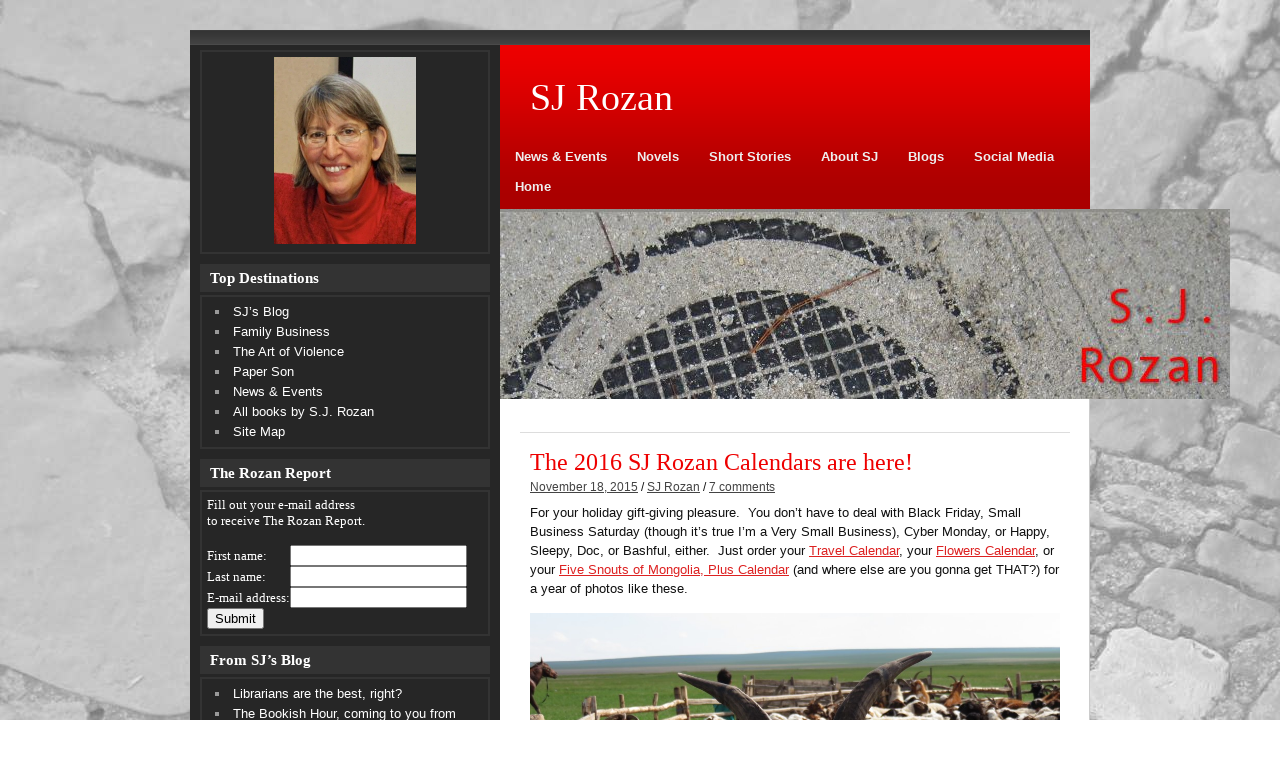

--- FILE ---
content_type: text/html; charset=UTF-8
request_url: http://sjrozan.net/2015/11/the-2016-sj-rozan-calendars-are-here/
body_size: 16448
content:
<!DOCTYPE html><!-- HTML 5 -->
<html lang="en">

<head>
	<meta http-equiv="Content-Type" content="text/html; charset=UTF-8" />
	<link rel="pingback" href="http://sjrozan.net/xmlrpc.php" />
	
	<title>The 2016 SJ Rozan Calendars are here! | SJ Rozan</title>

<meta name='robots' content='max-image-preview:large' />
	<style>img:is([sizes="auto" i], [sizes^="auto," i]) { contain-intrinsic-size: 3000px 1500px }</style>
	<link rel="alternate" type="application/rss+xml" title="SJ Rozan &raquo; Feed" href="http://sjrozan.net/feed/" />
<link rel="alternate" type="application/rss+xml" title="SJ Rozan &raquo; Comments Feed" href="http://sjrozan.net/comments/feed/" />
<link rel="alternate" type="application/rss+xml" title="SJ Rozan &raquo; The 2016 SJ Rozan Calendars are here! Comments Feed" href="http://sjrozan.net/2015/11/the-2016-sj-rozan-calendars-are-here/feed/" />
<script type="text/javascript">
/* <![CDATA[ */
window._wpemojiSettings = {"baseUrl":"https:\/\/s.w.org\/images\/core\/emoji\/15.0.3\/72x72\/","ext":".png","svgUrl":"https:\/\/s.w.org\/images\/core\/emoji\/15.0.3\/svg\/","svgExt":".svg","source":{"concatemoji":"http:\/\/sjrozan.net\/wp-includes\/js\/wp-emoji-release.min.js?ver=6.7.4"}};
/*! This file is auto-generated */
!function(i,n){var o,s,e;function c(e){try{var t={supportTests:e,timestamp:(new Date).valueOf()};sessionStorage.setItem(o,JSON.stringify(t))}catch(e){}}function p(e,t,n){e.clearRect(0,0,e.canvas.width,e.canvas.height),e.fillText(t,0,0);var t=new Uint32Array(e.getImageData(0,0,e.canvas.width,e.canvas.height).data),r=(e.clearRect(0,0,e.canvas.width,e.canvas.height),e.fillText(n,0,0),new Uint32Array(e.getImageData(0,0,e.canvas.width,e.canvas.height).data));return t.every(function(e,t){return e===r[t]})}function u(e,t,n){switch(t){case"flag":return n(e,"\ud83c\udff3\ufe0f\u200d\u26a7\ufe0f","\ud83c\udff3\ufe0f\u200b\u26a7\ufe0f")?!1:!n(e,"\ud83c\uddfa\ud83c\uddf3","\ud83c\uddfa\u200b\ud83c\uddf3")&&!n(e,"\ud83c\udff4\udb40\udc67\udb40\udc62\udb40\udc65\udb40\udc6e\udb40\udc67\udb40\udc7f","\ud83c\udff4\u200b\udb40\udc67\u200b\udb40\udc62\u200b\udb40\udc65\u200b\udb40\udc6e\u200b\udb40\udc67\u200b\udb40\udc7f");case"emoji":return!n(e,"\ud83d\udc26\u200d\u2b1b","\ud83d\udc26\u200b\u2b1b")}return!1}function f(e,t,n){var r="undefined"!=typeof WorkerGlobalScope&&self instanceof WorkerGlobalScope?new OffscreenCanvas(300,150):i.createElement("canvas"),a=r.getContext("2d",{willReadFrequently:!0}),o=(a.textBaseline="top",a.font="600 32px Arial",{});return e.forEach(function(e){o[e]=t(a,e,n)}),o}function t(e){var t=i.createElement("script");t.src=e,t.defer=!0,i.head.appendChild(t)}"undefined"!=typeof Promise&&(o="wpEmojiSettingsSupports",s=["flag","emoji"],n.supports={everything:!0,everythingExceptFlag:!0},e=new Promise(function(e){i.addEventListener("DOMContentLoaded",e,{once:!0})}),new Promise(function(t){var n=function(){try{var e=JSON.parse(sessionStorage.getItem(o));if("object"==typeof e&&"number"==typeof e.timestamp&&(new Date).valueOf()<e.timestamp+604800&&"object"==typeof e.supportTests)return e.supportTests}catch(e){}return null}();if(!n){if("undefined"!=typeof Worker&&"undefined"!=typeof OffscreenCanvas&&"undefined"!=typeof URL&&URL.createObjectURL&&"undefined"!=typeof Blob)try{var e="postMessage("+f.toString()+"("+[JSON.stringify(s),u.toString(),p.toString()].join(",")+"));",r=new Blob([e],{type:"text/javascript"}),a=new Worker(URL.createObjectURL(r),{name:"wpTestEmojiSupports"});return void(a.onmessage=function(e){c(n=e.data),a.terminate(),t(n)})}catch(e){}c(n=f(s,u,p))}t(n)}).then(function(e){for(var t in e)n.supports[t]=e[t],n.supports.everything=n.supports.everything&&n.supports[t],"flag"!==t&&(n.supports.everythingExceptFlag=n.supports.everythingExceptFlag&&n.supports[t]);n.supports.everythingExceptFlag=n.supports.everythingExceptFlag&&!n.supports.flag,n.DOMReady=!1,n.readyCallback=function(){n.DOMReady=!0}}).then(function(){return e}).then(function(){var e;n.supports.everything||(n.readyCallback(),(e=n.source||{}).concatemoji?t(e.concatemoji):e.wpemoji&&e.twemoji&&(t(e.twemoji),t(e.wpemoji)))}))}((window,document),window._wpemojiSettings);
/* ]]> */
</script>
<style id='wp-emoji-styles-inline-css' type='text/css'>

	img.wp-smiley, img.emoji {
		display: inline !important;
		border: none !important;
		box-shadow: none !important;
		height: 1em !important;
		width: 1em !important;
		margin: 0 0.07em !important;
		vertical-align: -0.1em !important;
		background: none !important;
		padding: 0 !important;
	}
</style>
<link rel='stylesheet' id='wp-block-library-css' href='http://sjrozan.net/wp-includes/css/dist/block-library/style.min.css?ver=6.7.4' type='text/css' media='all' />
<style id='classic-theme-styles-inline-css' type='text/css'>
/*! This file is auto-generated */
.wp-block-button__link{color:#fff;background-color:#32373c;border-radius:9999px;box-shadow:none;text-decoration:none;padding:calc(.667em + 2px) calc(1.333em + 2px);font-size:1.125em}.wp-block-file__button{background:#32373c;color:#fff;text-decoration:none}
</style>
<style id='global-styles-inline-css' type='text/css'>
:root{--wp--preset--aspect-ratio--square: 1;--wp--preset--aspect-ratio--4-3: 4/3;--wp--preset--aspect-ratio--3-4: 3/4;--wp--preset--aspect-ratio--3-2: 3/2;--wp--preset--aspect-ratio--2-3: 2/3;--wp--preset--aspect-ratio--16-9: 16/9;--wp--preset--aspect-ratio--9-16: 9/16;--wp--preset--color--black: #000000;--wp--preset--color--cyan-bluish-gray: #abb8c3;--wp--preset--color--white: #ffffff;--wp--preset--color--pale-pink: #f78da7;--wp--preset--color--vivid-red: #cf2e2e;--wp--preset--color--luminous-vivid-orange: #ff6900;--wp--preset--color--luminous-vivid-amber: #fcb900;--wp--preset--color--light-green-cyan: #7bdcb5;--wp--preset--color--vivid-green-cyan: #00d084;--wp--preset--color--pale-cyan-blue: #8ed1fc;--wp--preset--color--vivid-cyan-blue: #0693e3;--wp--preset--color--vivid-purple: #9b51e0;--wp--preset--gradient--vivid-cyan-blue-to-vivid-purple: linear-gradient(135deg,rgba(6,147,227,1) 0%,rgb(155,81,224) 100%);--wp--preset--gradient--light-green-cyan-to-vivid-green-cyan: linear-gradient(135deg,rgb(122,220,180) 0%,rgb(0,208,130) 100%);--wp--preset--gradient--luminous-vivid-amber-to-luminous-vivid-orange: linear-gradient(135deg,rgba(252,185,0,1) 0%,rgba(255,105,0,1) 100%);--wp--preset--gradient--luminous-vivid-orange-to-vivid-red: linear-gradient(135deg,rgba(255,105,0,1) 0%,rgb(207,46,46) 100%);--wp--preset--gradient--very-light-gray-to-cyan-bluish-gray: linear-gradient(135deg,rgb(238,238,238) 0%,rgb(169,184,195) 100%);--wp--preset--gradient--cool-to-warm-spectrum: linear-gradient(135deg,rgb(74,234,220) 0%,rgb(151,120,209) 20%,rgb(207,42,186) 40%,rgb(238,44,130) 60%,rgb(251,105,98) 80%,rgb(254,248,76) 100%);--wp--preset--gradient--blush-light-purple: linear-gradient(135deg,rgb(255,206,236) 0%,rgb(152,150,240) 100%);--wp--preset--gradient--blush-bordeaux: linear-gradient(135deg,rgb(254,205,165) 0%,rgb(254,45,45) 50%,rgb(107,0,62) 100%);--wp--preset--gradient--luminous-dusk: linear-gradient(135deg,rgb(255,203,112) 0%,rgb(199,81,192) 50%,rgb(65,88,208) 100%);--wp--preset--gradient--pale-ocean: linear-gradient(135deg,rgb(255,245,203) 0%,rgb(182,227,212) 50%,rgb(51,167,181) 100%);--wp--preset--gradient--electric-grass: linear-gradient(135deg,rgb(202,248,128) 0%,rgb(113,206,126) 100%);--wp--preset--gradient--midnight: linear-gradient(135deg,rgb(2,3,129) 0%,rgb(40,116,252) 100%);--wp--preset--font-size--small: 13px;--wp--preset--font-size--medium: 20px;--wp--preset--font-size--large: 36px;--wp--preset--font-size--x-large: 42px;--wp--preset--spacing--20: 0.44rem;--wp--preset--spacing--30: 0.67rem;--wp--preset--spacing--40: 1rem;--wp--preset--spacing--50: 1.5rem;--wp--preset--spacing--60: 2.25rem;--wp--preset--spacing--70: 3.38rem;--wp--preset--spacing--80: 5.06rem;--wp--preset--shadow--natural: 6px 6px 9px rgba(0, 0, 0, 0.2);--wp--preset--shadow--deep: 12px 12px 50px rgba(0, 0, 0, 0.4);--wp--preset--shadow--sharp: 6px 6px 0px rgba(0, 0, 0, 0.2);--wp--preset--shadow--outlined: 6px 6px 0px -3px rgba(255, 255, 255, 1), 6px 6px rgba(0, 0, 0, 1);--wp--preset--shadow--crisp: 6px 6px 0px rgba(0, 0, 0, 1);}:where(.is-layout-flex){gap: 0.5em;}:where(.is-layout-grid){gap: 0.5em;}body .is-layout-flex{display: flex;}.is-layout-flex{flex-wrap: wrap;align-items: center;}.is-layout-flex > :is(*, div){margin: 0;}body .is-layout-grid{display: grid;}.is-layout-grid > :is(*, div){margin: 0;}:where(.wp-block-columns.is-layout-flex){gap: 2em;}:where(.wp-block-columns.is-layout-grid){gap: 2em;}:where(.wp-block-post-template.is-layout-flex){gap: 1.25em;}:where(.wp-block-post-template.is-layout-grid){gap: 1.25em;}.has-black-color{color: var(--wp--preset--color--black) !important;}.has-cyan-bluish-gray-color{color: var(--wp--preset--color--cyan-bluish-gray) !important;}.has-white-color{color: var(--wp--preset--color--white) !important;}.has-pale-pink-color{color: var(--wp--preset--color--pale-pink) !important;}.has-vivid-red-color{color: var(--wp--preset--color--vivid-red) !important;}.has-luminous-vivid-orange-color{color: var(--wp--preset--color--luminous-vivid-orange) !important;}.has-luminous-vivid-amber-color{color: var(--wp--preset--color--luminous-vivid-amber) !important;}.has-light-green-cyan-color{color: var(--wp--preset--color--light-green-cyan) !important;}.has-vivid-green-cyan-color{color: var(--wp--preset--color--vivid-green-cyan) !important;}.has-pale-cyan-blue-color{color: var(--wp--preset--color--pale-cyan-blue) !important;}.has-vivid-cyan-blue-color{color: var(--wp--preset--color--vivid-cyan-blue) !important;}.has-vivid-purple-color{color: var(--wp--preset--color--vivid-purple) !important;}.has-black-background-color{background-color: var(--wp--preset--color--black) !important;}.has-cyan-bluish-gray-background-color{background-color: var(--wp--preset--color--cyan-bluish-gray) !important;}.has-white-background-color{background-color: var(--wp--preset--color--white) !important;}.has-pale-pink-background-color{background-color: var(--wp--preset--color--pale-pink) !important;}.has-vivid-red-background-color{background-color: var(--wp--preset--color--vivid-red) !important;}.has-luminous-vivid-orange-background-color{background-color: var(--wp--preset--color--luminous-vivid-orange) !important;}.has-luminous-vivid-amber-background-color{background-color: var(--wp--preset--color--luminous-vivid-amber) !important;}.has-light-green-cyan-background-color{background-color: var(--wp--preset--color--light-green-cyan) !important;}.has-vivid-green-cyan-background-color{background-color: var(--wp--preset--color--vivid-green-cyan) !important;}.has-pale-cyan-blue-background-color{background-color: var(--wp--preset--color--pale-cyan-blue) !important;}.has-vivid-cyan-blue-background-color{background-color: var(--wp--preset--color--vivid-cyan-blue) !important;}.has-vivid-purple-background-color{background-color: var(--wp--preset--color--vivid-purple) !important;}.has-black-border-color{border-color: var(--wp--preset--color--black) !important;}.has-cyan-bluish-gray-border-color{border-color: var(--wp--preset--color--cyan-bluish-gray) !important;}.has-white-border-color{border-color: var(--wp--preset--color--white) !important;}.has-pale-pink-border-color{border-color: var(--wp--preset--color--pale-pink) !important;}.has-vivid-red-border-color{border-color: var(--wp--preset--color--vivid-red) !important;}.has-luminous-vivid-orange-border-color{border-color: var(--wp--preset--color--luminous-vivid-orange) !important;}.has-luminous-vivid-amber-border-color{border-color: var(--wp--preset--color--luminous-vivid-amber) !important;}.has-light-green-cyan-border-color{border-color: var(--wp--preset--color--light-green-cyan) !important;}.has-vivid-green-cyan-border-color{border-color: var(--wp--preset--color--vivid-green-cyan) !important;}.has-pale-cyan-blue-border-color{border-color: var(--wp--preset--color--pale-cyan-blue) !important;}.has-vivid-cyan-blue-border-color{border-color: var(--wp--preset--color--vivid-cyan-blue) !important;}.has-vivid-purple-border-color{border-color: var(--wp--preset--color--vivid-purple) !important;}.has-vivid-cyan-blue-to-vivid-purple-gradient-background{background: var(--wp--preset--gradient--vivid-cyan-blue-to-vivid-purple) !important;}.has-light-green-cyan-to-vivid-green-cyan-gradient-background{background: var(--wp--preset--gradient--light-green-cyan-to-vivid-green-cyan) !important;}.has-luminous-vivid-amber-to-luminous-vivid-orange-gradient-background{background: var(--wp--preset--gradient--luminous-vivid-amber-to-luminous-vivid-orange) !important;}.has-luminous-vivid-orange-to-vivid-red-gradient-background{background: var(--wp--preset--gradient--luminous-vivid-orange-to-vivid-red) !important;}.has-very-light-gray-to-cyan-bluish-gray-gradient-background{background: var(--wp--preset--gradient--very-light-gray-to-cyan-bluish-gray) !important;}.has-cool-to-warm-spectrum-gradient-background{background: var(--wp--preset--gradient--cool-to-warm-spectrum) !important;}.has-blush-light-purple-gradient-background{background: var(--wp--preset--gradient--blush-light-purple) !important;}.has-blush-bordeaux-gradient-background{background: var(--wp--preset--gradient--blush-bordeaux) !important;}.has-luminous-dusk-gradient-background{background: var(--wp--preset--gradient--luminous-dusk) !important;}.has-pale-ocean-gradient-background{background: var(--wp--preset--gradient--pale-ocean) !important;}.has-electric-grass-gradient-background{background: var(--wp--preset--gradient--electric-grass) !important;}.has-midnight-gradient-background{background: var(--wp--preset--gradient--midnight) !important;}.has-small-font-size{font-size: var(--wp--preset--font-size--small) !important;}.has-medium-font-size{font-size: var(--wp--preset--font-size--medium) !important;}.has-large-font-size{font-size: var(--wp--preset--font-size--large) !important;}.has-x-large-font-size{font-size: var(--wp--preset--font-size--x-large) !important;}
:where(.wp-block-post-template.is-layout-flex){gap: 1.25em;}:where(.wp-block-post-template.is-layout-grid){gap: 1.25em;}
:where(.wp-block-columns.is-layout-flex){gap: 2em;}:where(.wp-block-columns.is-layout-grid){gap: 2em;}
:root :where(.wp-block-pullquote){font-size: 1.5em;line-height: 1.6;}
</style>
<link rel='stylesheet' id='cptch_stylesheet-css' href='http://sjrozan.net/wp-content/plugins/captcha/css/front_end_style.css?ver=4.4.5' type='text/css' media='all' />
<link rel='stylesheet' id='dashicons-css' href='http://sjrozan.net/wp-includes/css/dashicons.min.css?ver=6.7.4' type='text/css' media='all' />
<link rel='stylesheet' id='cptch_desktop_style-css' href='http://sjrozan.net/wp-content/plugins/captcha/css/desktop_style.css?ver=4.4.5' type='text/css' media='all' />
<link rel='stylesheet' id='cntctfrm_form_style-css' href='http://sjrozan.net/wp-content/plugins/contact-form-plugin/css/form_style.css?ver=4.3.6' type='text/css' media='all' />
<link rel='stylesheet' id='page-list-style-css' href='http://sjrozan.net/wp-content/plugins/page-list/css/page-list.css?ver=5.9' type='text/css' media='all' />
<link rel='stylesheet' id='SFSImainCss-css' href='http://sjrozan.net/wp-content/plugins/ultimate-social-media-icons/css/sfsi-style.css?ver=2.9.6' type='text/css' media='all' />
<link rel='stylesheet' id='zeeReputation_stylesheet-css' href='http://sjrozan.net/wp-content/themes/zeereputation/style.css?ver=6.7.4' type='text/css' media='all' />
<link rel='stylesheet' id='zeeReputation_colorscheme-css' href='http://sjrozan.net/wp-content/themes/zeereputation/includes/css/colorschemes/standard.css?ver=6.7.4' type='text/css' media='all' />
<script type="text/javascript" src="http://sjrozan.net/wp-includes/js/jquery/jquery.min.js?ver=3.7.1" id="jquery-core-js"></script>
<script type="text/javascript" src="http://sjrozan.net/wp-includes/js/jquery/jquery-migrate.min.js?ver=3.4.1" id="jquery-migrate-js"></script>
<script type="text/javascript" src="http://sjrozan.net/wp-content/themes/zeereputation/includes/js/jquery.cycle.all.min.js?ver=6.7.4" id="zee_jquery-cycle-js"></script>
<link rel="https://api.w.org/" href="http://sjrozan.net/wp-json/" /><link rel="alternate" title="JSON" type="application/json" href="http://sjrozan.net/wp-json/wp/v2/posts/3729" /><link rel="EditURI" type="application/rsd+xml" title="RSD" href="http://sjrozan.net/xmlrpc.php?rsd" />
<link rel="canonical" href="http://sjrozan.net/2015/11/the-2016-sj-rozan-calendars-are-here/" />
<link rel='shortlink' href='http://sjrozan.net/?p=3729' />
<link rel="alternate" title="oEmbed (JSON)" type="application/json+oembed" href="http://sjrozan.net/wp-json/oembed/1.0/embed?url=http%3A%2F%2Fsjrozan.net%2F2015%2F11%2Fthe-2016-sj-rozan-calendars-are-here%2F" />
<link rel="alternate" title="oEmbed (XML)" type="text/xml+oembed" href="http://sjrozan.net/wp-json/oembed/1.0/embed?url=http%3A%2F%2Fsjrozan.net%2F2015%2F11%2Fthe-2016-sj-rozan-calendars-are-here%2F&#038;format=xml" />
<meta name="follow.[base64]" content="YKgkUCe3MK8UDXF9Jfrm"/><script type="text/javascript">
				//<![CDATA[
					jQuery(document).ready(function($) {
						$('#nav ul').css({display: 'none'}); // Opera Fix
						$('#nav li').hover(function(){
							$(this).find('ul:first').css({visibility: 'visible',display: 'none'}).show().css({opacity:0}).animate({opacity:1},400);
						},function(){
							$(this).find('ul:first').css({visibility: 'hidden'});
						});
					});
				//]]>
				</script><style type="text/css"></style>
<!-- Dynamic Widgets by QURL loaded - http://www.dynamic-widgets.com //-->
<style type="text/css" id="custom-background-css">
body.custom-background { background-image: url("http://sjrozan.net/wp-content/uploads/2011/08/pageback21.jpg"); background-position: left top; background-size: auto; background-repeat: no-repeat; background-attachment: fixed; }
</style>
	</head>

<body class="post-template-default single single-post postid-3729 single-format-standard custom-background sfsi_actvite_theme_default">

<div id="wrapper">
	<div id="topline"></div>
	
	<div id="wrap">
		
				<div id="header">
			<div id="head">
									<a href="http://sjrozan.net/"><h1>SJ Rozan</h1></a>
							</div>

			<div id="navi">
				<ul id="nav" class="menu"><li id="menu-item-17" class="menu-item menu-item-type-post_type menu-item-object-page menu-item-has-children menu-item-17"><a href="http://sjrozan.net/events/">News &#038; Events</a>
<ul class="sub-menu">
	<li id="menu-item-499" class="menu-item menu-item-type-post_type menu-item-object-page menu-item-499"><a href="http://sjrozan.net/events/">News &#038; Events</a></li>
	<li id="menu-item-46" class="menu-item menu-item-type-post_type menu-item-object-page menu-item-46"><a href="http://sjrozan.net/reviewsblurbs/">Reviews/Blurbs</a></li>
</ul>
</li>
<li id="menu-item-111" class="menu-item menu-item-type-post_type menu-item-object-page menu-item-has-children menu-item-111"><a href="http://sjrozan.net/novels/">Novels</a>
<ul class="sub-menu">
	<li id="menu-item-33" class="menu-item menu-item-type-post_type menu-item-object-page menu-item-has-children menu-item-33"><a href="http://sjrozan.net/novels/lydiabill/">Lydia/Bill &#8211;></a>
	<ul class="sub-menu">
		<li id="menu-item-5508" class="menu-item menu-item-type-post_type menu-item-object-page menu-item-5508"><a href="http://sjrozan.net/novels/lydiabill/family-business/">Family Business</a></li>
		<li id="menu-item-5355" class="menu-item menu-item-type-post_type menu-item-object-page menu-item-5355"><a href="http://sjrozan.net/novels/lydiabill/the-art-of-violence/">The Art of Violence</a></li>
		<li id="menu-item-5123" class="menu-item menu-item-type-post_type menu-item-object-page menu-item-5123"><a href="http://sjrozan.net/novels/lydiabill/paper-son/">Paper Son</a></li>
		<li id="menu-item-93" class="menu-item menu-item-type-post_type menu-item-object-page menu-item-has-children menu-item-93"><a href="http://sjrozan.net/novels/lydiabill/ghost-hero/">Ghost Hero</a>
		<ul class="sub-menu">
			<li id="menu-item-1008" class="menu-item menu-item-type-post_type menu-item-object-page menu-item-1008"><a href="http://sjrozan.net/novels/lydiabill/ghost-hero/ghost-hero-art-companion-guide/" title="Ghost Hero Art Companion Guide">Ghost Hero Art Guide</a></li>
			<li id="menu-item-799" class="menu-item menu-item-type-post_type menu-item-object-page menu-item-799"><a href="http://sjrozan.net/novels/lydiabill/ghost-hero/ghost-hero-excerpt/">read an excerpt</a></li>
		</ul>
</li>
		<li id="menu-item-86" class="menu-item menu-item-type-post_type menu-item-object-page menu-item-has-children menu-item-86"><a href="http://sjrozan.net/novels/lydiabill/on-the-line/">On The Line</a>
		<ul class="sub-menu">
			<li id="menu-item-809" class="menu-item menu-item-type-post_type menu-item-object-page menu-item-809"><a href="http://sjrozan.net/novels/lydiabill/on-the-line/on-the-line-excerpt/">read an  excerpt</a></li>
		</ul>
</li>
		<li id="menu-item-87" class="menu-item menu-item-type-post_type menu-item-object-page menu-item-has-children menu-item-87"><a href="http://sjrozan.net/novels/lydiabill/the-shanghai-moon/">The Shanghai Moon</a>
		<ul class="sub-menu">
			<li id="menu-item-811" class="menu-item menu-item-type-post_type menu-item-object-page menu-item-811"><a href="http://sjrozan.net/novels/lydiabill/the-shanghai-moon/the-shanghai-moon-excerpt/">read an excerpt</a></li>
		</ul>
</li>
		<li id="menu-item-90" class="menu-item menu-item-type-post_type menu-item-object-page menu-item-has-children menu-item-90"><a href="http://sjrozan.net/novels/lydiabill/winter-and-night/">Winter and Night</a>
		<ul class="sub-menu">
			<li id="menu-item-812" class="menu-item menu-item-type-post_type menu-item-object-page menu-item-812"><a href="http://sjrozan.net/novels/lydiabill/winter-and-night/winter-and-night-excerpt/">read an excerpt</a></li>
		</ul>
</li>
		<li id="menu-item-70" class="menu-item menu-item-type-post_type menu-item-object-page menu-item-has-children menu-item-70"><a href="http://sjrozan.net/novels/lydiabill/reflecting-the-sky/">Reflecting the Sky</a>
		<ul class="sub-menu">
			<li id="menu-item-810" class="menu-item menu-item-type-post_type menu-item-object-page menu-item-810"><a href="http://sjrozan.net/novels/lydiabill/reflecting-the-sky/245-2/">read an excerpt</a></li>
		</ul>
</li>
		<li id="menu-item-71" class="menu-item menu-item-type-post_type menu-item-object-page menu-item-has-children menu-item-71"><a href="http://sjrozan.net/novels/lydiabill/stone-quarry/">Stone Quarry</a>
		<ul class="sub-menu">
			<li id="menu-item-806" class="menu-item menu-item-type-post_type menu-item-object-page menu-item-806"><a href="http://sjrozan.net/novels/lydiabill/stone-quarry/stone-quarry-excerpt/">read an excerpt</a></li>
		</ul>
</li>
		<li id="menu-item-72" class="menu-item menu-item-type-post_type menu-item-object-page menu-item-has-children menu-item-72"><a href="http://sjrozan.net/novels/lydiabill/a-bitter-feast/">A Bitter Feast</a>
		<ul class="sub-menu">
			<li id="menu-item-813" class="menu-item menu-item-type-post_type menu-item-object-page menu-item-813"><a href="http://sjrozan.net/novels/lydiabill/a-bitter-feast/a-bitter-feast-excerpt/">read an excerpt</a></li>
		</ul>
</li>
		<li id="menu-item-73" class="menu-item menu-item-type-post_type menu-item-object-page menu-item-has-children menu-item-73"><a href="http://sjrozan.net/novels/lydiabill/no-colder-place/">No Colder Place</a>
		<ul class="sub-menu">
			<li id="menu-item-805" class="menu-item menu-item-type-post_type menu-item-object-page menu-item-805"><a href="http://sjrozan.net/novels/lydiabill/no-colder-place/no-colder-place-excerpt/">read an excerpt</a></li>
		</ul>
</li>
		<li id="menu-item-59" class="menu-item menu-item-type-post_type menu-item-object-page menu-item-has-children menu-item-59"><a href="http://sjrozan.net/novels/lydiabill/mandarin-plaid/">Mandarin Plaid</a>
		<ul class="sub-menu">
			<li id="menu-item-804" class="menu-item menu-item-type-post_type menu-item-object-page menu-item-804"><a href="http://sjrozan.net/novels/lydiabill/mandarin-plaid/mandarin-plaid-excerpt/">read an excerpt</a></li>
		</ul>
</li>
		<li id="menu-item-61" class="menu-item menu-item-type-post_type menu-item-object-page menu-item-has-children menu-item-61"><a href="http://sjrozan.net/novels/lydiabill/concourse/">Concourse</a>
		<ul class="sub-menu">
			<li id="menu-item-803" class="menu-item menu-item-type-post_type menu-item-object-page menu-item-803"><a href="http://sjrozan.net/novels/lydiabill/concourse/concourse-excerpt/">read an excerpt</a></li>
		</ul>
</li>
		<li id="menu-item-53" class="menu-item menu-item-type-post_type menu-item-object-page menu-item-has-children menu-item-53"><a href="http://sjrozan.net/novels/lydiabill/china-trade/">China Trade</a>
		<ul class="sub-menu">
			<li id="menu-item-802" class="menu-item menu-item-type-post_type menu-item-object-page menu-item-802"><a href="http://sjrozan.net/novels/lydiabill/china-trade/china-trade-excerpt/">read an excerpt</a></li>
		</ul>
</li>
	</ul>
</li>
	<li id="menu-item-20" class="menu-item menu-item-type-post_type menu-item-object-page menu-item-has-children menu-item-20"><a href="http://sjrozan.net/novels/stand-alones/">Stand-alones &#8211;></a>
	<ul class="sub-menu">
		<li id="menu-item-88" class="menu-item menu-item-type-post_type menu-item-object-page menu-item-has-children menu-item-88"><a href="http://sjrozan.net/novels/stand-alones/in-this-rain/">In This Rain</a>
		<ul class="sub-menu">
			<li id="menu-item-801" class="menu-item menu-item-type-post_type menu-item-object-page menu-item-801"><a href="http://sjrozan.net/novels/stand-alones/in-this-rain/in-this-rain-excerpt/">read an excerpt</a></li>
		</ul>
</li>
		<li id="menu-item-89" class="menu-item menu-item-type-post_type menu-item-object-page menu-item-has-children menu-item-89"><a href="http://sjrozan.net/novels/stand-alones/absent-friends/">Absent Friends</a>
		<ul class="sub-menu">
			<li id="menu-item-800" class="menu-item menu-item-type-post_type menu-item-object-page menu-item-800"><a href="http://sjrozan.net/novels/stand-alones/absent-friends/308-2/">read an excerpt</a></li>
		</ul>
</li>
	</ul>
</li>
	<li id="menu-item-1571" class="menu-item menu-item-type-post_type menu-item-object-page menu-item-1571"><a href="http://sjrozan.net/novels/blood-of-the-lamb/">Writing as Sam Cabot</a></li>
	<li id="menu-item-1042" class="menu-item menu-item-type-post_type menu-item-object-page menu-item-has-children menu-item-1042"><a href="http://sjrozan.net/interview/ghost-hero-qa/">Interviews &#8211;></a>
	<ul class="sub-menu">
		<li id="menu-item-1081" class="menu-item menu-item-type-post_type menu-item-object-page menu-item-1081"><a href="http://sjrozan.net/interview/ghost-hero-qa/">Ghost Hero</a></li>
		<li id="menu-item-757" class="menu-item menu-item-type-post_type menu-item-object-page menu-item-757"><a href="http://sjrozan.net/interview/">On the Line</a></li>
		<li id="menu-item-756" class="menu-item menu-item-type-post_type menu-item-object-page menu-item-756"><a href="http://sjrozan.net/interview/winter-and-night-interview/">Winter and Night</a></li>
		<li id="menu-item-755" class="menu-item menu-item-type-post_type menu-item-object-page menu-item-755"><a href="http://sjrozan.net/interview/reflecting-the-sky-interview/">Reflecting the Sky</a></li>
	</ul>
</li>
	<li id="menu-item-102" class="menu-item menu-item-type-post_type menu-item-object-page menu-item-102"><a href="http://sjrozan.net/novels/readers-guides/">Readers Guides</a></li>
	<li id="menu-item-129" class="menu-item menu-item-type-post_type menu-item-object-page menu-item-129"><a href="http://sjrozan.net/novels/international/">International</a></li>
</ul>
</li>
<li id="menu-item-416" class="menu-item menu-item-type-post_type menu-item-object-page menu-item-has-children menu-item-416"><a href="http://sjrozan.net/short-stories/">Short Stories</a>
<ul class="sub-menu">
	<li id="menu-item-1508" class="menu-item menu-item-type-post_type menu-item-object-page menu-item-1508"><a href="http://sjrozan.net/e-books-from-sj-rozan/">E-versions</a></li>
	<li id="menu-item-125" class="menu-item menu-item-type-post_type menu-item-object-page menu-item-125"><a href="http://sjrozan.net/short-stories/dark-end-of-the-street/">Dark End of Street</a></li>
	<li id="menu-item-128" class="menu-item menu-item-type-post_type menu-item-object-page menu-item-128"><a href="http://sjrozan.net/short-stories/a-tale-about-a-tiger/">A Tale about a Tiger</a></li>
	<li id="menu-item-126" class="menu-item menu-item-type-post_type menu-item-object-page menu-item-126"><a href="http://sjrozan.net/short-stories/bronx-noir/">Bronx Noir</a></li>
	<li id="menu-item-127" class="menu-item menu-item-type-post_type menu-item-object-page menu-item-127"><a href="http://sjrozan.net/short-stories/buildings/">Building</a></li>
	<li id="menu-item-124" class="menu-item menu-item-type-post_type menu-item-object-page menu-item-124"><a href="http://sjrozan.net/short-stories/other-stories/">Other stories</a></li>
</ul>
</li>
<li id="menu-item-47" class="menu-item menu-item-type-post_type menu-item-object-page menu-item-has-children menu-item-47"><a href="http://sjrozan.net/about-sj/">About SJ</a>
<ul class="sub-menu">
	<li id="menu-item-554" class="menu-item menu-item-type-post_type menu-item-object-page menu-item-554"><a href="http://sjrozan.net/about-sj/">SJ&#8217;s bio</a></li>
	<li id="menu-item-48" class="menu-item menu-item-type-post_type menu-item-object-page menu-item-48"><a href="http://sjrozan.net/about-sj/for-the-media/">For the Media</a></li>
	<li id="menu-item-778" class="menu-item menu-item-type-post_type menu-item-object-page menu-item-778"><a href="http://sjrozan.net/about-sj/all-books/">Book Listing</a></li>
	<li id="menu-item-1231" class="menu-item menu-item-type-post_type menu-item-object-page menu-item-1231"><a href="http://sjrozan.net/contact-s-j/">Contact S.J.</a></li>
</ul>
</li>
<li id="menu-item-45" class="menu-item menu-item-type-post_type menu-item-object-page menu-item-has-children menu-item-45"><a href="http://sjrozan.net/blogs/">Blogs</a>
<ul class="sub-menu">
	<li id="menu-item-3417" class="menu-item menu-item-type-custom menu-item-object-custom menu-item-3417"><a href="http://sjrozan.net/category/blog/">SJ&#8217;s Blog</a></li>
	<li id="menu-item-104" class="menu-item menu-item-type-custom menu-item-object-custom menu-item-104"><a target="_blank" href="http://www.journalscape.com/six-word/">Six-word stories</a></li>
	<li id="menu-item-3419" class="menu-item menu-item-type-custom menu-item-object-custom menu-item-3419"><a href="http://sjrozan.net/category/30days/">30 Days in Arts</a></li>
</ul>
</li>
<li id="menu-item-5131" class="menu-item menu-item-type-custom menu-item-object-custom menu-item-has-children menu-item-5131"><a href="https://www.facebook.com/AuthorSJRozan/">Social Media</a>
<ul class="sub-menu">
	<li id="menu-item-5129" class="menu-item menu-item-type-custom menu-item-object-custom menu-item-5129"><a href="https://www.instagram.com/sjrozan/">Instagram</a></li>
	<li id="menu-item-108" class="menu-item menu-item-type-custom menu-item-object-custom menu-item-108"><a target="_blank" href="http://www.facebook.com/AuthorSJRozan">Facebook</a></li>
	<li id="menu-item-5130" class="menu-item menu-item-type-custom menu-item-object-custom menu-item-5130"><a href="https://twitter.com/SJRozan">Twitter</a></li>
</ul>
</li>
<li id="menu-item-187" class="menu-item menu-item-type-custom menu-item-object-custom menu-item-home menu-item-187"><a href="http://sjrozan.net">Home</a></li>
</ul>			</div>
			<div class="clear"></div>
		</div>
				
					<div id="custom_header">
				<img src="http://sjrozan.net/wp-content/uploads/2011/08/sjtop9.jpg" />
			</div>
		
	<div id="content">
		
					
			<div id="post-3729" class="post-3729 post type-post status-publish format-standard hentry category-blog tag-calendars tag-photos tag-sj-rozan tag-travel">
			
				<h2 class="post-title">The 2016 SJ Rozan Calendars are here!</h2>
					
				<div class="postmeta">	<span class="date"><a href="http://sjrozan.net/2015/11/the-2016-sj-rozan-calendars-are-here/">November 18, 2015</a> </span>
	<span class="author"> / <a href="http://sjrozan.net/author/sj-rozan/" title="Posts by SJ Rozan" rel="author">SJ Rozan</a> </span>
	<span class="comment"> / <a href="http://sjrozan.net/2015/11/the-2016-sj-rozan-calendars-are-here/#comments">7 comments</a></span>
</div>
				
				<div class="entry">
										<p>For your holiday gift-giving pleasure.  You don&#8217;t have to deal with Black Friday, Small Business Saturday (though it&#8217;s true I&#8217;m a Very Small Business), Cyber Monday, or Happy, Sleepy, Doc, or Bashful, either.  Just order your <a href="http://www.lulu.com/shop/sj-rozan/2016-travel/calendar/product-22439929.html" target="_blank">Travel Calendar</a>, your <a href="http://www.lulu.com/shop/sj-rozan/flowers-2016/calendar/product-22439890.html" target="_blank">Flowers Calendar</a>, or your <a href="http://www.lulu.com/shop/sj-rozan/five-snouts-of-mongolia-plus/calendar/product-22439917.html" target="_blank">Five Snouts of Mongolia, Plus Calendar</a> (and where else are you gonna get THAT?) for a year of photos like these.</p>
<p><a href="http://sjrozan.net/wp-content/uploads/2015/11/IMG_2071.jpg"><img fetchpriority="high" decoding="async" class="aligncenter size-large wp-image-3730" src="http://sjrozan.net/wp-content/uploads/2015/11/IMG_2071-1024x768.jpg" alt="IMG_2071" width="730" height="548" srcset="http://sjrozan.net/wp-content/uploads/2015/11/IMG_2071-1024x768.jpg 1024w, http://sjrozan.net/wp-content/uploads/2015/11/IMG_2071-150x113.jpg 150w, http://sjrozan.net/wp-content/uploads/2015/11/IMG_2071-300x225.jpg 300w" sizes="(max-width: 730px) 100vw, 730px" /></a></p>
<p>From <a href="http://www.lulu.com/shop/sj-rozan/five-snouts-of-mongolia-plus/calendar/product-22439917.html" target="_blank">2016 Five Snouts of Mongolia, Plus<br />
</a></p>
<p>&nbsp;</p>
<p><a href="http://sjrozan.net/wp-content/uploads/2015/11/7174312918_dbcae2a67d_o.jpg"><img decoding="async" class="aligncenter size-large wp-image-3731" src="http://sjrozan.net/wp-content/uploads/2015/11/7174312918_dbcae2a67d_o-768x1024.jpg" alt="7174312918_dbcae2a67d_o" width="730" height="973" srcset="http://sjrozan.net/wp-content/uploads/2015/11/7174312918_dbcae2a67d_o-768x1024.jpg 768w, http://sjrozan.net/wp-content/uploads/2015/11/7174312918_dbcae2a67d_o-113x150.jpg 113w, http://sjrozan.net/wp-content/uploads/2015/11/7174312918_dbcae2a67d_o-225x300.jpg 225w" sizes="(max-width: 730px) 100vw, 730px" /></a></p>
<p>From <a href="http://www.lulu.com/shop/sj-rozan/flowers-2016/calendar/product-22439890.html" target="_blank">2016 Flowers</a></p>
<p>&nbsp;</p>
<p>&nbsp;</p>
<p><a href="http://sjrozan.net/wp-content/uploads/2015/11/IMG_1101.jpg"><img decoding="async" class="aligncenter size-large wp-image-3732" src="http://sjrozan.net/wp-content/uploads/2015/11/IMG_1101-1024x768.jpg" alt="IMG_1101" width="730" height="548" srcset="http://sjrozan.net/wp-content/uploads/2015/11/IMG_1101-1024x768.jpg 1024w, http://sjrozan.net/wp-content/uploads/2015/11/IMG_1101-150x113.jpg 150w, http://sjrozan.net/wp-content/uploads/2015/11/IMG_1101-300x225.jpg 300w" sizes="(max-width: 730px) 100vw, 730px" /></a></p>
<p>From <a href="http://www.lulu.com/shop/sj-rozan/2016-travel/calendar/product-22439929.html" target="_blank">2016 Travel</a></p>
<p>&nbsp;</p>
<p>Happy shopping!</p>
<p>&nbsp;</p>
<p>&nbsp;</p>
<p>&nbsp;</p>
					<div class="clear"></div>
										<!-- <rdf:RDF xmlns:rdf="http://www.w3.org/1999/02/22-rdf-syntax-ns#"
			xmlns:dc="http://purl.org/dc/elements/1.1/"
			xmlns:trackback="http://madskills.com/public/xml/rss/module/trackback/">
		<rdf:Description rdf:about="http://sjrozan.net/2015/11/the-2016-sj-rozan-calendars-are-here/"
    dc:identifier="http://sjrozan.net/2015/11/the-2016-sj-rozan-calendars-are-here/"
    dc:title="The 2016 SJ Rozan Calendars are here!"
    trackback:ping="http://sjrozan.net/2015/11/the-2016-sj-rozan-calendars-are-here/trackback/" />
</rdf:RDF> -->	
				</div>
				
				<div class="postinfo">	<span class="folder">Categories:  <a href="http://sjrozan.net/category/blog/" rel="category tag">Blog</a> </span>
	<span class="tag"> / Tags: <a href="http://sjrozan.net/tag/calendars/" rel="tag">calendars</a>, <a href="http://sjrozan.net/tag/photos/" rel="tag">photos</a>, <a href="http://sjrozan.net/tag/sj-rozan/" rel="tag">sj rozan</a>, <a href="http://sjrozan.net/tag/travel/" rel="tag">travel</a></a></span>
</div>
				
			</div>
		
			

<!-- You can start editing here. -->


<div id="comments">
	<h3>7 comments</h3>

		
	<ol class="commentlist">
			<li class="comment even thread-even depth-1" id="comment-7797">
				<div id="div-comment-7797" class="comment-body">
				<div class="comment-author vcard">
			<img alt='' src='https://secure.gravatar.com/avatar/a1d212b190a7508df6b18560ee0294be?s=64&#038;d=blank&#038;r=g' srcset='https://secure.gravatar.com/avatar/a1d212b190a7508df6b18560ee0294be?s=128&#038;d=blank&#038;r=g 2x' class='avatar avatar-64 photo' height='64' width='64' loading='lazy' decoding='async'/>			<cite class="fn"><a href="http://www.maryharriswriter.com" class="url" rel="ugc external nofollow">Mary Harris</a></cite> <span class="says">says:</span>		</div>
		
		<div class="comment-meta commentmetadata">
			<a href="http://sjrozan.net/2015/11/the-2016-sj-rozan-calendars-are-here/#comment-7797">November 18, 2015 at 1:06 pm</a>		</div>

		<p>I love the Snouts! What dimension is the calendar? I use a really large one for my office wall. Tx!</p>

		<div class="reply"><a rel="nofollow" class="comment-reply-link" href="http://sjrozan.net/2015/11/the-2016-sj-rozan-calendars-are-here/?replytocom=7797#respond" data-commentid="7797" data-postid="3729" data-belowelement="div-comment-7797" data-respondelement="respond" data-replyto="Reply to Mary Harris" aria-label="Reply to Mary Harris">Reply</a></div>
				</div>
				</li><!-- #comment-## -->
		<li class="comment byuser comment-author-sj-rozan bypostauthor odd alt thread-odd thread-alt depth-1" id="comment-7798">
				<div id="div-comment-7798" class="comment-body">
				<div class="comment-author vcard">
			<img alt='' src='https://secure.gravatar.com/avatar/655bbfe3aaf5c9abd9656f2ace288d3c?s=64&#038;d=blank&#038;r=g' srcset='https://secure.gravatar.com/avatar/655bbfe3aaf5c9abd9656f2ace288d3c?s=128&#038;d=blank&#038;r=g 2x' class='avatar avatar-64 photo' height='64' width='64' loading='lazy' decoding='async'/>			<cite class="fn"><a href="http://www.sjrozan.net" class="url" rel="ugc external nofollow">SJ Rozan</a></cite> <span class="says">says:</span>		</div>
		
		<div class="comment-meta commentmetadata">
			<a href="http://sjrozan.net/2015/11/the-2016-sj-rozan-calendars-are-here/#comment-7798">November 18, 2015 at 2:48 pm</a>		</div>

		<p>Thanks!  All the calendars are 8.5&#8243; x 11.0&#8243;.  Hope that works for you.</p>

		<div class="reply"><a rel="nofollow" class="comment-reply-link" href="http://sjrozan.net/2015/11/the-2016-sj-rozan-calendars-are-here/?replytocom=7798#respond" data-commentid="7798" data-postid="3729" data-belowelement="div-comment-7798" data-respondelement="respond" data-replyto="Reply to SJ Rozan" aria-label="Reply to SJ Rozan">Reply</a></div>
				</div>
				</li><!-- #comment-## -->
		<li class="comment even thread-even depth-1" id="comment-7803">
				<div id="div-comment-7803" class="comment-body">
				<div class="comment-author vcard">
			<img alt='' src='https://secure.gravatar.com/avatar/f6bd505d7a19d315fe777c4451e870a1?s=64&#038;d=blank&#038;r=g' srcset='https://secure.gravatar.com/avatar/f6bd505d7a19d315fe777c4451e870a1?s=128&#038;d=blank&#038;r=g 2x' class='avatar avatar-64 photo' height='64' width='64' loading='lazy' decoding='async'/>			<cite class="fn">Laraine</cite> <span class="says">says:</span>		</div>
		
		<div class="comment-meta commentmetadata">
			<a href="http://sjrozan.net/2015/11/the-2016-sj-rozan-calendars-are-here/#comment-7803">November 20, 2015 at 1:29 am</a>		</div>

		<p>Goody!</p>

		<div class="reply"><a rel="nofollow" class="comment-reply-link" href="http://sjrozan.net/2015/11/the-2016-sj-rozan-calendars-are-here/?replytocom=7803#respond" data-commentid="7803" data-postid="3729" data-belowelement="div-comment-7803" data-respondelement="respond" data-replyto="Reply to Laraine" aria-label="Reply to Laraine">Reply</a></div>
				</div>
				</li><!-- #comment-## -->
		<li class="comment odd alt thread-odd thread-alt depth-1 parent" id="comment-7836">
				<div id="div-comment-7836" class="comment-body">
				<div class="comment-author vcard">
			<img alt='' src='https://secure.gravatar.com/avatar/05221dfad36c6cfecc4c321fdefaf00c?s=64&#038;d=blank&#038;r=g' srcset='https://secure.gravatar.com/avatar/05221dfad36c6cfecc4c321fdefaf00c?s=128&#038;d=blank&#038;r=g 2x' class='avatar avatar-64 photo' height='64' width='64' loading='lazy' decoding='async'/>			<cite class="fn"><a href="http://www.readingroom-readmore.com/" class="url" rel="ugc external nofollow">Kathy Reel</a></cite> <span class="says">says:</span>		</div>
		
		<div class="comment-meta commentmetadata">
			<a href="http://sjrozan.net/2015/11/the-2016-sj-rozan-calendars-are-here/#comment-7836">November 30, 2015 at 4:24 pm</a>		</div>

		<p>I am getting into my online shopping for Christmas today, SJ, and I had to check to see if you had my goat calendar (we talked about this in Raleigh at Bouchercon) ready.  Well, although I had wanted a goat calendar, I&#8217;m delighted with the Snouts one.  I&#8217;ll be ordering it sometime today.  Thanks!!!</p>

		<div class="reply"><a rel="nofollow" class="comment-reply-link" href="http://sjrozan.net/2015/11/the-2016-sj-rozan-calendars-are-here/?replytocom=7836#respond" data-commentid="7836" data-postid="3729" data-belowelement="div-comment-7836" data-respondelement="respond" data-replyto="Reply to Kathy Reel" aria-label="Reply to Kathy Reel">Reply</a></div>
				</div>
				<ul class="children">
		<li class="comment byuser comment-author-sj-rozan bypostauthor even depth-2" id="comment-7837">
				<div id="div-comment-7837" class="comment-body">
				<div class="comment-author vcard">
			<img alt='' src='https://secure.gravatar.com/avatar/655bbfe3aaf5c9abd9656f2ace288d3c?s=64&#038;d=blank&#038;r=g' srcset='https://secure.gravatar.com/avatar/655bbfe3aaf5c9abd9656f2ace288d3c?s=128&#038;d=blank&#038;r=g 2x' class='avatar avatar-64 photo' height='64' width='64' loading='lazy' decoding='async'/>			<cite class="fn"><a href="http://www.sjrozan.net" class="url" rel="ugc external nofollow">SJ Rozan</a></cite> <span class="says">says:</span>		</div>
		
		<div class="comment-meta commentmetadata">
			<a href="http://sjrozan.net/2015/11/the-2016-sj-rozan-calendars-are-here/#comment-7837">December 1, 2015 at 12:03 am</a>		</div>

		<p>Not enough goats for a totally goats one!  So sorry.  Thought I had more, but those goats, they strayed.  was hoping you, in particular, would feel the Snouts one was a good substitute.  Happy holidays!</p>

		<div class="reply"><a rel="nofollow" class="comment-reply-link" href="http://sjrozan.net/2015/11/the-2016-sj-rozan-calendars-are-here/?replytocom=7837#respond" data-commentid="7837" data-postid="3729" data-belowelement="div-comment-7837" data-respondelement="respond" data-replyto="Reply to SJ Rozan" aria-label="Reply to SJ Rozan">Reply</a></div>
				</div>
				</li><!-- #comment-## -->
</ul><!-- .children -->
</li><!-- #comment-## -->
		<li class="comment odd alt thread-even depth-1 parent" id="comment-7875">
				<div id="div-comment-7875" class="comment-body">
				<div class="comment-author vcard">
			<img alt='' src='https://secure.gravatar.com/avatar/630793ba285abd72d918390e2e43630d?s=64&#038;d=blank&#038;r=g' srcset='https://secure.gravatar.com/avatar/630793ba285abd72d918390e2e43630d?s=128&#038;d=blank&#038;r=g 2x' class='avatar avatar-64 photo' height='64' width='64' loading='lazy' decoding='async'/>			<cite class="fn"><a href="http://carriesmithnyc" class="url" rel="ugc external nofollow">carrie</a></cite> <span class="says">says:</span>		</div>
		
		<div class="comment-meta commentmetadata">
			<a href="http://sjrozan.net/2015/11/the-2016-sj-rozan-calendars-are-here/#comment-7875">December 15, 2015 at 8:13 pm</a>		</div>

		<p>You are an awesome photographer!</p>

		<div class="reply"><a rel="nofollow" class="comment-reply-link" href="http://sjrozan.net/2015/11/the-2016-sj-rozan-calendars-are-here/?replytocom=7875#respond" data-commentid="7875" data-postid="3729" data-belowelement="div-comment-7875" data-respondelement="respond" data-replyto="Reply to carrie" aria-label="Reply to carrie">Reply</a></div>
				</div>
				<ul class="children">
		<li class="comment byuser comment-author-sj-rozan bypostauthor even depth-2" id="comment-7880">
				<div id="div-comment-7880" class="comment-body">
				<div class="comment-author vcard">
			<img alt='' src='https://secure.gravatar.com/avatar/655bbfe3aaf5c9abd9656f2ace288d3c?s=64&#038;d=blank&#038;r=g' srcset='https://secure.gravatar.com/avatar/655bbfe3aaf5c9abd9656f2ace288d3c?s=128&#038;d=blank&#038;r=g 2x' class='avatar avatar-64 photo' height='64' width='64' loading='lazy' decoding='async'/>			<cite class="fn"><a href="http://www.sjrozan.net" class="url" rel="ugc external nofollow">SJ Rozan</a></cite> <span class="says">says:</span>		</div>
		
		<div class="comment-meta commentmetadata">
			<a href="http://sjrozan.net/2015/11/the-2016-sj-rozan-calendars-are-here/#comment-7880">December 16, 2015 at 9:53 am</a>		</div>

		<p>Well thank you so much!</p>

		<div class="reply"><a rel="nofollow" class="comment-reply-link" href="http://sjrozan.net/2015/11/the-2016-sj-rozan-calendars-are-here/?replytocom=7880#respond" data-commentid="7880" data-postid="3729" data-belowelement="div-comment-7880" data-respondelement="respond" data-replyto="Reply to SJ Rozan" aria-label="Reply to SJ Rozan">Reply</a></div>
				</div>
				</li><!-- #comment-## -->
</ul><!-- .children -->
</li><!-- #comment-## -->
	</ol>

	</div>
 
		<div id="respond" class="comment-respond">
		<h3 id="reply-title" class="comment-reply-title">Leave a Reply <small><a rel="nofollow" id="cancel-comment-reply-link" href="/2015/11/the-2016-sj-rozan-calendars-are-here/#respond" style="display:none;">Cancel reply</a></small></h3><form action="http://sjrozan.net/wp-comments-post.php" method="post" id="commentform" class="comment-form"><p class="comment-notes"><span id="email-notes">Your email address will not be published.</span> <span class="required-field-message">Required fields are marked <span class="required">*</span></span></p><p class="comment-form-comment"><label for="comment">Comment <span class="required">*</span></label> <textarea id="comment" name="comment" cols="45" rows="8" maxlength="65525" required="required"></textarea></p><p class="comment-form-author"><label for="author">Name <span class="required">*</span></label> <input id="author" name="author" type="text" value="" size="30" maxlength="245" autocomplete="name" required="required" /></p>
<p class="comment-form-email"><label for="email">Email <span class="required">*</span></label> <input id="email" name="email" type="text" value="" size="30" maxlength="100" aria-describedby="email-notes" autocomplete="email" required="required" /></p>
<p class="comment-form-url"><label for="url">Website</label> <input id="url" name="url" type="text" value="" size="30" maxlength="200" autocomplete="url" /></p>
<p class="comment-form-cookies-consent"><input id="wp-comment-cookies-consent" name="wp-comment-cookies-consent" type="checkbox" value="yes" /> <label for="wp-comment-cookies-consent">Save my name, email, and website in this browser for the next time I comment.</label></p>
<p class="cptch_block"><script class="cptch_to_remove">
				(function( timeout ) {
					setTimeout(
						function() {
							var notice = document.getElementById("cptch_time_limit_notice_22");
							if ( notice )
								notice.style.display = "block";
						},
						timeout
					);
				})(120000);
			</script>
			<span id="cptch_time_limit_notice_22" class="cptch_time_limit_notice cptch_to_remove">Time limit is exhausted. Please reload the CAPTCHA.</span><span class="cptch_wrap cptch_math_actions">
				<label class="cptch_label" for="cptch_input_22"><span class="cptch_span"><img class="cptch_img " src="[data-uri]" alt="image"/></span>
					<span class="cptch_span">&nbsp;&times;&nbsp;</span>
					<span class="cptch_span"><input id="cptch_input_22" class="cptch_input cptch_wp_comments" type="text" autocomplete="off" name="cptch_number" value="" maxlength="2" size="2" aria-required="true" required="required" style="margin-bottom:0;display:inline;font-size: 12px;width: 40px;" /></span>
					<span class="cptch_span">&nbsp;=&nbsp;</span>
					<span class="cptch_span">24</span>
					<input type="hidden" name="cptch_result" value="GEY=" /><input type="hidden" name="cptch_time" value="1769000731" />
					<input type="hidden" name="cptch_form" value="wp_comments" />
				</label><span class="cptch_reload_button_wrap hide-if-no-js">
					<noscript>
						<style type="text/css">
							.hide-if-no-js {
								display: none !important;
							}
						</style>
					</noscript>
					<span class="cptch_reload_button dashicons dashicons-update"></span>
				</span></span></p><p class="form-submit"><input name="submit" type="submit" id="submit" class="submit" value="Post Comment" /> <input type='hidden' name='comment_post_ID' value='3729' id='comment_post_ID' />
<input type='hidden' name='comment_parent' id='comment_parent' value='0' />
</p><p style="display: none;"><input type="hidden" id="akismet_comment_nonce" name="akismet_comment_nonce" value="7d7ac4d4a5" /></p><label class="prompt-comment-subscribe"><input type="checkbox" name="prompt_comment_subscribe" value="1" />&nbsp;<span class="postmatic-tooltip">Participate in this conversation via email<em>Get notified of new comments on this post. If discussion generates more than a few emails daily your subscription will be paused automatically.</em></span></label><p style="display: none !important;" class="akismet-fields-container" data-prefix="ak_"><label>&#916;<textarea name="ak_hp_textarea" cols="45" rows="8" maxlength="100"></textarea></label><input type="hidden" id="ak_js_1" name="ak_js" value="202"/><script>document.getElementById( "ak_js_1" ).setAttribute( "value", ( new Date() ).getTime() );</script></p></form>	</div><!-- #respond -->
	<p class="akismet_comment_form_privacy_notice">This site uses Akismet to reduce spam. <a href="https://akismet.com/privacy/" target="_blank" rel="nofollow noopener">Learn how your comment data is processed.</a></p>	<div class="clear"></div>
		
	</div>
		
	<div class="clear"></div>
</div>
		
	
<div id="sidebar">
		<ul>

<li id="text-5" class="widget widget_text">			<div class="textwidget"><div align="center">
<img src="http://sjrozan.net/wp-content/uploads/2015/10/SJR.jpg" width="142" height="187"></div>
<p></p>
</div>
		</li>
<li id="nav_menu-3" class="widget widget_nav_menu"><h2 class="widgettitle">Top Destinations</h2>
<div class="menu-books-container"><ul id="menu-books" class="menu"><li id="menu-item-3470" class="menu-item menu-item-type-custom menu-item-object-custom menu-item-3470"><a href="http://sjrozan.net/category/blog/">SJ&#8217;s Blog</a></li>
<li id="menu-item-5507" class="menu-item menu-item-type-post_type menu-item-object-page menu-item-5507"><a href="http://sjrozan.net/novels/lydiabill/family-business/">Family Business</a></li>
<li id="menu-item-5357" class="menu-item menu-item-type-post_type menu-item-object-page menu-item-5357"><a href="http://sjrozan.net/novels/lydiabill/the-art-of-violence/">The Art of Violence</a></li>
<li id="menu-item-5114" class="menu-item menu-item-type-post_type menu-item-object-page menu-item-5114"><a href="http://sjrozan.net/novels/lydiabill/paper-son/">Paper Son</a></li>
<li id="menu-item-354" class="menu-item menu-item-type-post_type menu-item-object-page menu-item-354"><a href="http://sjrozan.net/events/">News &#038; Events</a></li>
<li id="menu-item-340" class="menu-item menu-item-type-post_type menu-item-object-page menu-item-340"><a href="http://sjrozan.net/about-sj/all-books/">All books by S.J. Rozan</a></li>
<li id="menu-item-497" class="menu-item menu-item-type-post_type menu-item-object-page menu-item-497"><a href="http://sjrozan.net/sj-rozan-sitemap/">Site Map</a></li>
</ul></div></li>
<li id="custom_html-4" class="widget_text widget widget_custom_html"><h2 class="widgettitle">The Rozan Report</h2>
<div class="textwidget custom-html-widget"><form method="post" action="https://ymlp.com/subscribe.php?id=gqhbmmegmgb">
<table cellpadding="5" cellspacing="0" align="center" border="0">
<tbody>
<tr>
<td colspan="2"><span style="font-family: verdana, geneva; font-size: 10pt;">Fill out your e-mail address<br />to receive The Rozan Report.<br><br>
	</span></td>
</tr>
<tr>
<td valign="top"><span style="font-family: verdana, geneva; font-size: 10pt;">First name:</span></td>
<td valign="top"><input size="20" name="YMP1" type="text" /></td>
</tr>
<tr>
<td valign="top"><span style="font-family: verdana, geneva; font-size: 10pt;">Last name:</span></td>
<td valign="top"><input size="20" name="YMP2" type="text" /></td>
</tr>
<tr>
<td valign="top"><span style="font-family: verdana, geneva; font-size: 10pt;">E-mail address:</span></td>
<td valign="top"><input size="20" name="YMP0" type="text" /></td>
</tr>
<tr>
<td colspan="2"><input value="Submit" type="submit" />&nbsp;</td>
</tr>
</tbody>
</table>
</form></div></li>

		<li id="recent-posts-3" class="widget widget_recent_entries">
		<h2 class="widgettitle">From SJ&#8217;s Blog</h2>

		<ul>
											<li>
					<a href="http://sjrozan.net/2024/05/librarians-are-the-best-right/">Librarians are the best, right?</a>
									</li>
											<li>
					<a href="http://sjrozan.net/2024/04/the-bookish-hour-coming-to-you-from-malice-domestic/">The Bookish Hour, coming to you from Malice Domestic!</a>
									</li>
											<li>
					<a href="http://sjrozan.net/2024/04/omg-a-book-launch/">OMG, A Book Launch!</a>
									</li>
											<li>
					<a href="http://sjrozan.net/2024/02/me-on-a-podcast/">Me on a podcast</a>
									</li>
											<li>
					<a href="http://sjrozan.net/2024/02/come-to-assisi/">COME TO ASSISI!</a>
									</li>
					</ul>

		</li>
	
	</ul>
	</div>	
				
	<div class="clear"></div>
	<div id="footline"></div>
	
</div><!-- end #wrapper -->

<div class="credit_link">
	<div class="credit_link">	<a href="http://themezee.com/themes/zeereputation/">zeeReputation Theme</a>
</div>
	<div class="clear"></div>
</div>

                <!--facebook like and share js -->
                <div id="fb-root"></div>
                <script>
                    (function(d, s, id) {
                        var js, fjs = d.getElementsByTagName(s)[0];
                        if (d.getElementById(id)) return;
                        js = d.createElement(s);
                        js.id = id;
                        js.src = "https://connect.facebook.net/en_US/sdk.js#xfbml=1&version=v3.2";
                        fjs.parentNode.insertBefore(js, fjs);
                    }(document, 'script', 'facebook-jssdk'));
                </script>
                <script>
window.addEventListener('sfsi_functions_loaded', function() {
    if (typeof sfsi_responsive_toggle == 'function') {
        sfsi_responsive_toggle(0);
        // console.log('sfsi_responsive_toggle');

    }
})
</script>
    <script>
        window.addEventListener('sfsi_functions_loaded', function () {
            if (typeof sfsi_plugin_version == 'function') {
                sfsi_plugin_version(2.77);
            }
        });

        function sfsi_processfurther(ref) {
            var feed_id = '[base64]';
            var feedtype = 8;
            var email = jQuery(ref).find('input[name="email"]').val();
            var filter = /^(([^<>()[\]\\.,;:\s@\"]+(\.[^<>()[\]\\.,;:\s@\"]+)*)|(\".+\"))@((\[[0-9]{1,3}\.[0-9]{1,3}\.[0-9]{1,3}\.[0-9]{1,3}\])|(([a-zA-Z\-0-9]+\.)+[a-zA-Z]{2,}))$/;
            if ((email != "Enter your email") && (filter.test(email))) {
                if (feedtype == "8") {
                    var url = "https://api.follow.it/subscription-form/" + feed_id + "/" + feedtype;
                    window.open(url, "popupwindow", "scrollbars=yes,width=1080,height=760");
                    return true;
                }
            } else {
                alert("Please enter email address");
                jQuery(ref).find('input[name="email"]').focus();
                return false;
            }
        }
    </script>
    <style type="text/css" aria-selected="true">
        .sfsi_subscribe_Popinner {
             width: 100% !important;

            height: auto !important;

         padding: 18px 0px !important;

            background-color: #ffffff !important;
        }

        .sfsi_subscribe_Popinner form {
            margin: 0 20px !important;
        }

        .sfsi_subscribe_Popinner h5 {
            font-family: Helvetica,Arial,sans-serif !important;

             font-weight: bold !important;   color:#000000 !important; font-size: 16px !important;   text-align:center !important; margin: 0 0 10px !important;
            padding: 0 !important;
        }

        .sfsi_subscription_form_field {
            margin: 5px 0 !important;
            width: 100% !important;
            display: inline-flex;
            display: -webkit-inline-flex;
        }

        .sfsi_subscription_form_field input {
            width: 100% !important;
            padding: 10px 0px !important;
        }

        .sfsi_subscribe_Popinner input[type=email] {
         font-family: Helvetica,Arial,sans-serif !important;   font-style:normal !important;   font-size:14px !important; text-align: center !important;        }

        .sfsi_subscribe_Popinner input[type=email]::-webkit-input-placeholder {

         font-family: Helvetica,Arial,sans-serif !important;   font-style:normal !important;  font-size: 14px !important;   text-align:center !important;        }

        .sfsi_subscribe_Popinner input[type=email]:-moz-placeholder {
            /* Firefox 18- */
         font-family: Helvetica,Arial,sans-serif !important;   font-style:normal !important;   font-size: 14px !important;   text-align:center !important;
        }

        .sfsi_subscribe_Popinner input[type=email]::-moz-placeholder {
            /* Firefox 19+ */
         font-family: Helvetica,Arial,sans-serif !important;   font-style: normal !important;
              font-size: 14px !important;   text-align:center !important;        }

        .sfsi_subscribe_Popinner input[type=email]:-ms-input-placeholder {

            font-family: Helvetica,Arial,sans-serif !important;  font-style:normal !important;   font-size:14px !important;
         text-align: center !important;        }

        .sfsi_subscribe_Popinner input[type=submit] {

         font-family: Helvetica,Arial,sans-serif !important;   font-weight: bold !important;   color:#000000 !important; font-size: 16px !important;   text-align:center !important; background-color: #dedede !important;        }

                .sfsi_shortcode_container {
            float: left;
        }

        .sfsi_shortcode_container .norm_row .sfsi_wDiv {
            position: relative !important;
        }

        .sfsi_shortcode_container .sfsi_holders {
            display: none;
        }

            </style>

    <link rel='stylesheet' id='prompt-comment-form-css' href='http://sjrozan.net/wp-content/plugins/postmatic/css/comment-form.css?ver=2.2.7' type='text/css' media='all' />
<script type="text/javascript" src="http://sjrozan.net/wp-includes/js/jquery/ui/core.min.js?ver=1.13.3" id="jquery-ui-core-js"></script>
<script type="text/javascript" src="http://sjrozan.net/wp-content/plugins/ultimate-social-media-icons/js/shuffle/modernizr.custom.min.js?ver=6.7.4" id="SFSIjqueryModernizr-js"></script>
<script type="text/javascript" src="http://sjrozan.net/wp-content/plugins/ultimate-social-media-icons/js/shuffle/jquery.shuffle.min.js?ver=6.7.4" id="SFSIjqueryShuffle-js"></script>
<script type="text/javascript" src="http://sjrozan.net/wp-content/plugins/ultimate-social-media-icons/js/shuffle/random-shuffle-min.js?ver=6.7.4" id="SFSIjqueryrandom-shuffle-js"></script>
<script type="text/javascript" id="SFSICustomJs-js-extra">
/* <![CDATA[ */
var sfsi_icon_ajax_object = {"nonce":"1b32ed0d9d","ajax_url":"http:\/\/sjrozan.net\/wp-admin\/admin-ajax.php","plugin_url":"http:\/\/sjrozan.net\/wp-content\/plugins\/ultimate-social-media-icons\/"};
/* ]]> */
</script>
<script type="text/javascript" src="http://sjrozan.net/wp-content/plugins/ultimate-social-media-icons/js/custom.js?ver=2.9.6" id="SFSICustomJs-js"></script>
<script type="text/javascript" src="http://sjrozan.net/wp-includes/js/comment-reply.min.js?ver=6.7.4" id="comment-reply-js" async="async" data-wp-strategy="async"></script>
<script type="text/javascript" src="http://sjrozan.net/wp-includes/js/dist/hooks.min.js?ver=4d63a3d491d11ffd8ac6" id="wp-hooks-js"></script>
<script type="text/javascript" id="prompt-comment-form-js-extra">
/* <![CDATA[ */
var prompt_comment_form_env = {"url":"http:\/\/sjrozan.net\/wp-admin\/admin-ajax.php","nonce":"cb25afdf7c","action":"prompt_comment_unsubscribe","post_id":"3729"};
/* ]]> */
</script>
<script type="text/javascript" src="http://sjrozan.net/wp-content/plugins/postmatic/js/comment-form.min.js?ver=2.2.7" id="prompt-comment-form-js"></script>
<script defer type="text/javascript" src="http://sjrozan.net/wp-content/plugins/akismet/_inc/akismet-frontend.js?ver=1762982703" id="akismet-frontend-js"></script>
<script type="text/javascript" id="cptch_front_end_script-js-extra">
/* <![CDATA[ */
var cptch_vars = {"nonce":"f8ed2f5021","ajaxurl":"http:\/\/sjrozan.net\/wp-admin\/admin-ajax.php","enlarge":""};
/* ]]> */
</script>
<script type="text/javascript" src="http://sjrozan.net/wp-content/plugins/captcha/js/front_end_script.js?ver=6.7.4" id="cptch_front_end_script-js"></script>
</body>
</html>

--- FILE ---
content_type: text/css
request_url: http://sjrozan.net/wp-content/themes/zeereputation/style.css?ver=6.7.4
body_size: 4029
content:
/*======================================
Theme Name: zeeReputation
Theme URI: http://themezee.com/themes/zeereputation/
Description: A two column theme for personal use with great features:  Custom Logo, Several Color Schemes, Custom Color via Colorpicker, Content Slider, 125x125 Banner Widget, Dropdown Navigation, Social Media Buttons and more
Version: 1.4.1
Author: ThemeZee
Author URI: http://themezee.com
Tags:  two-columns, light, custom-background, sticky-post, custom-menu, threaded-comments, translation-ready, theme-options, fixed-width, custom-colors, custom-header, editor-style, left-sidebar, white, red
License: GNU General Public License v2.0
License URI: http://www.gnu.org/licenses/gpl-2.0.html
======================================*/

/*============================ RESET ============================*/
html, body, div, span, applet, object, iframe,
h1, h2, h3, h4, h5, h6, p, blockquote, pre,
a, abbr, acronym, address, big, cite, code,
del, dfn, font, img, ins, kbd, q, s, samp,
small, strike, sub, sup, tt, var,
dl, dt, dd, ol, ul, li,
fieldset, form, label, legend,
table, caption, tbody, tfoot, thead, tr, th, td {
	margin: 0;
	padding: 0;
	border: 0;
	outline: 0;
	font-weight: inherit;
	font-style: inherit;
	font-size: 100%;
	font-family: inherit;
	vertical-align: baseline;
}
/*============================ SETUP ============================*/
html {
	font-size: 100.01%;
}
body {
	font-family: Verdana, Helvetica, Arial;
	font-size: 0.8em;
	border: 0;
	color: #111;
}
ul, ol {
	list-style: none;
}
img {
	border: none;
}
.clear {
	clear: both;
}
a, a:link, a:visited{
	color: #dd2222;
	text-decoration: underline;
}
a:hover, a:active {
	color: #444;
	text-decoration: none;
}
/*============================ WRAPPER ============================*/
#wrapper {
	width: 900px;
	margin: 30px auto 5px auto;
	background: #262626 url(images/bg_left.png) repeat-y;
}
#header {
	background: #aa0000 url(images/head.png) repeat-x;
}
#topline, #footline {
	height: 15px;
	background: #222 url(images/line.png) repeat-x
}
/*============================ STRUCTURE ============================*/
#wrap {
	width: 590px;
	float: right;
}
#content {
	padding: 20px 0;
}

/*============================ SIDEBAR ============================*/
#sidebar {
	float: left;
	width: 310px;
}
#sidebar .widgettitle {
	background-color: #333;
	padding: 5px 10px;
	margin: 10px 0 3px 0;
	font-size: 1.2em;
	font-family: Times New Roman, Arial, Verdana;
	font-weight: bold;
}
#sidebar .widgettitle a:link, #sidebar .widgettitle a:visited {
	text-decoration: underline;
}
#sidebar .widgettitle a:hover, #sidebar .widgettitle a:active {
	text-decoration: none;
}
#sidebar ul li {
	margin: 5px 10px;
}
#sidebar ul li ul, #sidebar ul li div{
	border: 2px solid #333;
	padding: 5px;
}
#sidebar ul li div ul, #sidebar ul li div div {
	border: none;
	padding: 0;
}
#sidebar a, #sidebar ul {
	color: #fff;
	font-size: 1.0em;
	text-decoration: none;
}
#sidebar ul li ul {
	list-style: square inside !important;
	color: #999 !important;
}
#sidebar ul li ul a:hover, #sidebar ul li div a:hover {
	color: #aaa;
}
#sidebar ul ul li {
	margin: 0;
	line-height:20px;
	padding: 0 0 0 8px;
	border: 0;
}
#sidebar ul ul li:hover {
	background: #333;
}
#sidebar ul ul ul{
	border: none;
	margin-left: 15px;
}
#sidebar .children {
	margin-left: 10px;
	background: none !important;
}
#sidebar .sidebar_intro_text {
	padding: 10px 15px;
	background: #333;
	font-size: 1.1em;
	color: #fff;
	margin: 5px;
}
#sidebar .sidebar_profile_pic {
	width: 310px;
	overflow: hidden;
	background: #222;
}
#sidebar .sidebar_profile_pic img {
	max-width: 310px;
}
/*============================ WIDGETS ============================ */
/* Theme SocialMedia Widget */
.widget-social-icons {
	border: none !important;
}
.widget-social-icons img{
	margin: 4px 2px 4px 0;
	width: 24px;
	height: 24px;
}
/* Theme Ads Widget */
.widget-ads img {
	margin: 5px;
}
/* Theme Search Widget */
.screen-reader-text {
	display: none;
}
#s {
	background: #181818;
	border: none;
	padding: 5px;
	font-size: 1.1em;
	font-weight: bold;
	color: #fff;
}
#searchsubmit {
	margin-left: 5px;
	background: none;
	border: none;
	padding: 5px 10px;
	color: #eee;
	font-size: 1.2em;
	font-weight: bold;
	cursor: pointer;
}
#searchsubmit:hover {
	background: #333;
}
/*============================ HEADER ============================*/
#head {
	clear: both;
}
#head img {
	margin: 30px 10px 15px 30px;
}
#head h1 {
	padding: 30px;
	font-size: 3.0em;
	font-family: Times New Roman, Arial, Verdana;
	color: #fff;
}
#head a {
	text-decoration: none;
}
/*============================ NAVIGATION ============================*/
#navi {
	float: left;
	padding: 0;
}
#nav, #nav ul{
	margin: 0;
	padding: 0;
	list-style-type: none;
	list-style-position: outside;
	position: relative;
}
#nav li{
	float:left;
	position:relative;
}
#nav a{
	display: block;
	padding: 0 15px 15px;
	margin: 0;
	font-size: 1.0em;
	font-weight: bold;
	color: #eee;
}
#nav a:link, #nav a:visited{
	text-decoration: none;
}
#nav a:hover{
	background: url(images/navi_arrow.png) no-repeat 50% 22px;
}
#nav ul {
	position: absolute;
	display: none;
	z-index: 99;
	background: #fff;
	padding: 1px 0;
	border-left: 4px solid #ccc;
	border-right: 1px solid #ccc;
	border-bottom: 2px solid #ccc;
}
#nav ul a {
	width: 180px;
	padding: 10px;
	float: left;
	color: #333;
	font-weight: normal;
}
#nav ul a:hover {
	background: #eee;
}
#nav ul ul{
	top: 0;
	margin-top: -2px;
	border-top: 1px solid #ccc;
}
#nav li ul ul {
	margin-left: 200px;
}
#nav li:hover ul ul, #nav li:hover ul ul ul, #nav li:hover ul ul ul ul{
	display:none;
}
#nav li:hover ul, #nav li li:hover ul, #nav li li li:hover ul, #nav li li li li:hover ul{
	display:block;
}
#nav li.current_page_item a, #navi li.current-menu-item a{
	background: url(images/navi_arrow.png) no-repeat 50% 22px;
}
/*============================ More_Posts, Calendar ============================*/
#wp-calendar {
	width: 100%;
}
#wp-calendar caption {
	color: #ddd;
	font-size: 0.9em;
	font-weight: bold;
	margin: 0 0 5px 5px;
	text-align: left;
}
#wp-calendar th{
	color: #999;
	font-size: 0.9em;
	font-weight: bold;
}
#wp-calendar td{
	text-align: center;
}
/*============================ POST ============================*/
.post, .type-page, .type-attachment {
	margin: 10px 20px;
	padding: 10px;
	border-top: 1px solid #ddd;
}
.sticky, .bypostauthor { }
.post-title, .page-title {
	margin: 5px 0;
	font-size: 1.9em;
	font-weight: normal;
	font-family: Times New Roman, Arial, Verdana;
	color: #ee0000;
}
.post-title a:link, .post-title a:visited {
	color: #ee0000;
	text-decoration: none;
}
.post-title a:hover, .post-title a:active {
	text-decoration: underline;
}
.entry {
	line-height: 1.5em;
	margin: 5px 0 10px;
}
.entry h1, .comment h1 {
	font-size: 1.9em;
	margin: 30px 0 15px 0;
	color: #333;
}
.entry h2, .comment h2 {
	font-size: 1.7em;
	margin: 25px 0 10px 0;
	padding: 0;
	color: #333;
}
.entry h3, .comment h3 {
	font-size: 1.5em;
	margin: 20px 0 5px 0;
	color: #333;
}
.entry h4, .comment h4 {
	font-size: 1.3em;
	margin: 15px 0 5px 0;
	color: #333;
}
.entry h5, .comment h5 {
	font-size: 1.2em;
	margin: 10px 0 5px 0;
	color: #333;
	font-weight: bold;
}
.entry h6, .comment h6 {
	font-size: 1.0em;
	margin: 5px 0 0 0;
	color: #333;
	font-weight: bold;
}
.entry p {
	margin: 5px 0 15px 0;
}
.arh {
	margin: 10px;
	padding: 0 10px;
	font-size: 1.3em;
	font-weight: normal;
}
.postinfo {
	font-size: 0.9em;
}
.postmeta {
	font-size: 0.9em;
	margin-bottom: 10px;
}
.postmeta a:link, .postmeta a:visited, .postinfo a:link, .postinfo a:visited {
	color:#444;
	text-decoration: underline;
}
.postmeta a:hover, .postmeta a:active, .postinfo a:hover, .postinfo a:active {
	color:#555;
	text-decoration: none;
}
.post_links {
	margin: 5px 35px;
}
.author_box {
	border-top: 1px solid #ddd;
	border-bottom: 1px solid #ddd;
	margin: 20px 1px 30px 1px;
	padding: 12px;
	background: #eee;
}
.author_image {
	float: left;
	margin-right: 15px;
}
.author_image img {
	margin: 0;
	padding: 3px;
	border: 1px solid #ddd;
}
.author_info h5 {
	font-size: 1.2em;
	font-weight: bold;
	margin-bottom: 5px;
	color: #444;
}
.author_description {
	color: #666;
}
.author_website {
	margin-top: 10px;
	font-size: 0.9em;
}
/*============================ Text Elements ============================*/
.entry ul, .comment ul{
	list-style: square inside;
	margin: 0 0 20px 1.5em;
}
.entry ol, .comment ol{
	list-style: decimal inside;
	margin: 0 0 20px 1.5em;
}
.entry ol ol, .comment ol ol{
	list-style: upper-alpha inside;
}
.entry ol ol ol, .comment ol ol ol{
	list-style: lower-roman inside;
}
.entry ol ol ol ol, .comment ol ol ol ol{
	list-style: lower-alpha inside;
}
.entry ul ul, .comment ul ul,
.entry ol ol, .comment ol ol,
.entry ul ol, .comment ul ol
.entry ol ul, .comment ol ul {
	margin-bottom: 5px;
}
dl {
	margin: 10px 0 20px 0;
}
dt {
	font-weight: bold;
}
dd {
	margin-bottom: 20px;
}
strong {
	font-weight: bold;
}
cite,
em,
i {
	font-style: italic;
}
big {
	font-size: 1.3em;
}
ins {
	padding: 1px 2px;
	background: #ffa;
	text-decoration: none;
}
code, pre {
	padding: 3px 8px;
	margin: 0 1px;
	background: #eeeeee;
	color: #222 !important;
	font-size: 0.9em;
	font-family: Monospace, "Courier New", Courier;
	overflow: auto;
}
del, strike, s{
	text-decoration: line-through;
}
pre {
	font-family: "Courier 10 Pitch", Courier, monospace;
}
small {
	font-size: 0.7em;
}
abbr,
acronym {
	border-bottom: 1px dotted #666;
	cursor: help;
}
sup,
sub {
	height: 0;
	line-height: 1;
	position: relative;
	vertical-align: baseline;
	font-size: 0.8em;
}
sup {
	bottom: 1ex;
}
sub {
	top: .5ex;
}
.entry var, .entry kbd, .entry tt {
	font-size: 1.1em;
	font-family: "Courier 10 Pitch", Courier, monospace;
}
blockquote {
	margin-left: 30px;
	padding: 15px;
	font-size: 16px;
	font-weight: normal;
	font-style: italic;
	text-align: justify;
	color: #666;
}
blockquote:before { 
	content:open-quote;
	color: #777;
	font-size: 60px;
	line-height: 15px;
	float: left;
	margin-left: -40px;
	font-family: "Times New Roman";
}
blockquote:after{ 
	content:close-quote;
	color: #777;
	font-size: 60px;
	line-height: 15px;
	float: right;
	margin-top: -10px;
	font-family: "Times New Roman";
}
.entry table {
	border-collapse: collapse;
	border-spacing: 0;
	border: 1px solid #ddd;
	margin: 20px 0;
	text-align: left;
	width: 100%;
}
.entry tr th,
.entry thead th {
	color: #555;
	font-size: 1.0em;
	font-weight: bold;
	line-height: 1.0em;
	padding: 5px 15px;
}
.entry tr td {
	border-top: 1px solid #ddd;
	padding: 5px 15px;
}
.entry tr.odd td {
	background: #eee;
}
/*============================ POST Images ============================*/
.entry img {
	max-width: 100%;
	height: auto;
}
.wp-caption  {
	margin: 5px;
	max-width: 100%;
	padding: 6px 3px;
	background: #eee;
	border: 1px solid #ccc;
	text-align: center;
}
.wp-caption-text {
	margin: 0 !important;
	padding: 0;
	font-size: 0.8em;
	text-align: center;
}
.alignleft { 
	float: left; 
	display: inline; 
	margin: 10px 15px 10px 5px;
}
.alignright	{
	float: right; 
	display: inline; 
	margin: 10px 5px 10px 15px;
}
.aligncenter {
	margin: 10px auto; 
	display: block;
}
.wp-post-image {
	border: 5px solid #ddd;
	padding: 1px;
}
.gallery {
     margin: 10px auto;
}
.gallery-item {
    float: left;
    margin-top: 10px;
    text-align: center;
    width: 33%;
}
.gallery-caption {
	padding: 0 5px;
}
#image-nav {
	margin: 0 30px 20px 30px;
}
#image-nav span {
	display: block;
	margin: 10px 0;
}
#image-nav .nav-previous {
	float: left;
}
#image-nav .nav-next {
	float: right;
}
#image-nav .nav-previous a, #image-nav .nav-next a{
	padding: 5px 10px;
	font-size: 0.9em;
	font-weight: bold;
	background: #eee;
	text-decoration: none;
}
#image-nav .nav-previous a:hover, #image-nav .nav-next a:hover {
	background: #ddd;
}
/*============================ Featured Posts Slider ============================*/
#content-slider {
	margin: 0 15px;
	padding: 10px;
	background: #333;
}
#slideshow {  
    width: 540px;  
    padding: 0;  
    margin:  0;
}
#slideshow .post{  
    padding: 0;
	margin: 0;
	border: none;
}
#slideshow .post-title a{  
    color: #fff;
}
#slideshow .post-title a:hover{
	text-decoration: underline;
}
#slideshow .entry, #slideshow .postmeta, #slideshow .postinfo {  
    color: #ddd;
}
#slideshow .postmeta a, #slideshow .postinfo a{
	color:#fff;
}
#slide_panel {
	margin: 20px 0 0 15px;
	height: 20px;
	width: 555px;
	background-color: #fff;
	padding: 10px 0 10px 5px;
}
#slide_head {
	float: left;
	font-size: 1.5em;
}
#slide_keys {
	float: right;
	margin-top: 5px;
}
#slide_keys a:link, #slide_keys a:visited {
	font-size: 1.2em;
	cursor: pointer;
	margin-right: 5px;
	padding: 5px;
	color: #333;
	text-decoration: none;
	font-family: Arial;
	font-weight: bold;
}
#slide_keys a:hover {
	text-decoration: underline;
}
/*============================ Comments ============================*/
#comments, #respond {
	margin: 5px 10px;
	padding: 5px 10px;
	background-color: #fff;
}
#comments h3, #respond h3 {
	font-size: 1.5em;
	font-weight: normal;
	color: #ee0000;
	margin: 5px 10px;
}
/* Reset #comments h3 */ 
.comment h3 {
	margin: 10px 0 !important;
	color: #444 !important;
}
#comments a:link, #comments a:visited, #respond a:link, #respond a:visited {
	color:#444;
	text-decoration: none;
}
#comments a:hover, #comments a:active, #respond a:hover, #respond a:active{
	color:#555;
	text-decoration: underline;
}
.comment_navi {
	margin: 10px;
	font-size: 0.9em;
	font-weight: bold;
}
.comment_navi .alignright {
	float: right;
}
.commentlist {
	text-align: justify;
}
.commentlist .comment{
	margin: 15px 0 10px;
	padding: 5px 5px 10px 10px;
	list-style: none;
	border-top: 1px solid #ddd;
}
.comment-author img {
	float: left;
	margin: 5px 10px 5px 0;
}
.comment-author .says {
	display: none;
}
.comment-author .fn {
	line-height: 30px;
	font-weight: bold;
	font-size: 1.3em;
	font-style: normal;
}
#comments .children {
	margin-left: 5px;
	border-left: 5px solid #ddd;
}
.commentlist p {
	clear: left;
	margin: 10px 5px 10px 0;
}
.comment-reply-link {
	text-decoration: underline !important;
	color: #000 !important;
}

#commentform {
	margin: 5px 10px 0 0;
}
#commentform p {
	margin: 5px 0 15px 10px;
}
#commentform input {
	display: block;
	width: 250px;
	border: 2px solid #ccc;
	padding: 5px;
	margin: 0 0 15px 0;
}
.comment-form-comment {
	padding-right: 10px;
}
#commentform textarea {
	display:block;
	width: 100%;
	border: 2px solid #ccc;
	padding: 5px;
	margin: 0 0 20px 0;
}
#commentform #submit {
	cursor: pointer;
	padding: 5px 0;
	background: #333;
	color: #fff;
	font-weight: bold;
	border: none;
}
#commentform #submit:hover {
	background: #444;
}
#commentform label {
	font-size: 1.1em;
	font-weight: bold;
}
.nocomments {
	margin: 10px;
	padding: 0;
}
/*============================ WP-Pagenavi ============================*/
.wp-pagenavi {
	margin: 10px 5px 15px 25px;
}
.wp-pagenavi .pages {
    float: right;
	margin-right: 20px;
}
.wp-pagenavi a {
    margin: 0 5px 0 0;
    padding: 4px 5px;
    color: #333;
    text-align: center;
	font-size: 1.2em;
	text-decoration: none;
}
.wp-pagenavi a:hover {
	text-decoration: underline;
}
.wp-pagenavi .current {
    margin: 0 5px 0 0;
    padding: 4px 8px;
    background-color: #aa0000;
    color: #fff;
    text-align: center;
}
/*============================ FOOT ============================*/
#footer{
	clear: both;
	border-top: 10px solid #262626;
	background: #aa0000 url(images/head.png) repeat-x;
	color: #eee;
	padding: 15px;
	margin: 0;
	width: 280px;
}
#footer a {
	color: #eee;
	text-decoration: underline;
}
#footer a:hover {
	color: #aaa;
	text-decoration: none;
}
.credit_link {
	width: 900px;
	margin: 10px auto 40px;
	font-size: 0.9em;
	text-align: center;
}